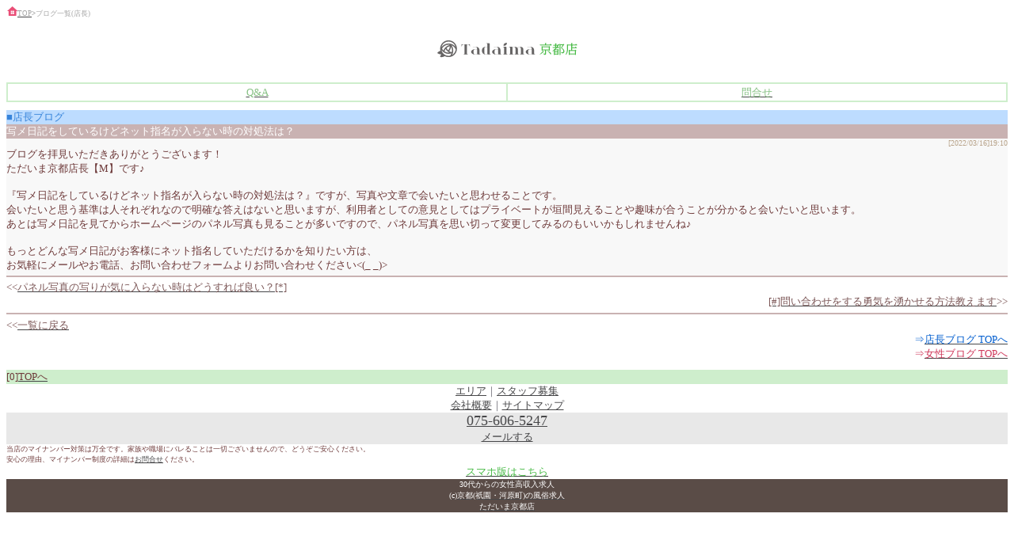

--- FILE ---
content_type: text/html
request_url: http://www.kyojob.net/i/blog/?id=2567
body_size: 2761
content:
<?xml version="1.0" encoding="Shift_JIS"?>
<!DOCTYPE html PUBLIC "-//WAPFORUM//DTD XHTML Mobile 1.0//EN" "http://www.wapforum.org/DTD/xhtml-mobile10.dtd">
<html xmlns="http://www.w3.org/1999/xhtml" xml:lang="ja" lang="ja">
<head>
<meta http-equiv="Content-Language" content="ja" />
<meta http-equiv="Content-Type" content="application/xhtml+xml; charset=Shift_JIS" />
<meta http-equiv="Content-Style-Type" content="text/css" />
<meta name="keywords" content="京都,求人,風俗,高収入,祇園,河原町" />
<meta name="description" content="店長ブログです。「写メ日記をしているけどネット指名が入らない時の対処法は？」（[2022/03/16]19:10）京都(祇園・河原町)の女性・主婦風俗高収入求人【ただいま京都店】" />
<link rel="canonical" href="https://www.kyojob.net/blog/?id=2567" />
<title>京都(祇園・河原町)の風俗求人｜ただいま京都店&nbsp;||&nbsp;店長ブログ&nbsp;-&nbsp;「写メ日記をしているけどネット指名が入らない時の対処法は？」（[2022/03/16]19:10）</title>
<style type="text/css">
<![CDATA[
a:link{color:#474749;}
a:visited{color:#474749;}
]]>
</style>
</head>

<!--header-->
<body link="#474749" style="color:#6e3a3a; background:#ffffff;">
<div style="font-size:xx-small;"><a href="../../"><img src="../img/common/pan.gif" width="14" height="12" alt="京都風俗求人" border="0" /></a><a href="../top.html"><span style="color:#a4a4a4;">TOP</span></a><span style="color:#666666;">&gt;</span><span style="color:#a4a4a4;">ブログ一覧(店長)</span></div>
<h1 style="text-align:center;"><img src="../img/common/logo.gif" alt="ただいま京都店風俗求人" width="179" height="25" /></h1>
<table style="background:#ceeecc; width:100%;">
<tr><td style="background:#ffffff; width:50%; text-align:center;"><a href="../qa/"><span style="font-size:small; color:#87c184;">Q&amp;A</span></a></td><td style="background:#ffffff; width:50%; text-align:center;"><a href="../inquiry.html"><span style="font-size:small; color:#87c184;">問合せ</span></a></td></tr>
</table><hr style="color:#ffffff; background:#ffffff; height:1px; border:0px solid #ffffff; margin:0.3em 0;" size="1" />
<!--//-->

<!--contents-->
<!--blog-->
<div style="background:#f8f8f8; font-size:small;">
<div style="background:#bddcff; color:#3784da;">■店長ブログ
<div style="background:#c9b2b2; color:#ffffff; word-break: break-word;">写メ日記をしているけどネット指名が入らない時の対処法は？</div></div>
<div style="font-size:x-small; text-align:right; color:#b9a48b;">[2022/03/16]19:10</div>
<div style="word-break: break-word;">ブログを拝見いただきありがとうございます！<br />
ただいま京都店長【M】です♪<br />
<br />
『写メ日記をしているけどネット指名が入らない時の対処法は？』ですが、写真や文章で会いたいと思わせることです。<br />
会いたいと思う基準は人それぞれなので明確な答えはないと思いますが、利用者としての意見としてはプライベートが垣間見えることや趣味が合うことが分かると会いたいと思います。<br />
あとは写メ日記を見てからホームページのパネル写真も見ることが多いですので、パネル写真を思い切って変更してみるのもいいかもしれませんね♪<br />
<br />
もっとどんな写メ日記がお客様にネット指名していただけるかを知りたい方は、<br />
お気軽にメールやお電話、お問い合わせフォームよりお問い合わせください&lt;(_ _)&gt;</div>
<hr style="color:#c9b2b2; background:#c9b2b2; height:2px; border:0px solid #c9b2b2; margin:0.3em 0;" size="2" />
</div>
<div style="font-size:small; color:#7d5858;">
<div style="text-align:left;">&lt;&lt;<a href="?id=2568&p=0" accesskey="*"><span style="color:#7d5858; word-break: break-word;">パネル写真の写りが気に入らない時はどうすれば良い？[*]</span></a></div><div style="text-align:right;"><a href="?id=2566&p=0" accesskey="#"><span style="color:#7d5858; word-break: break-word;">[#]問い合わせをする勇気を湧かせる方法教えます</span></a>&gt;&gt;</div></div>
<hr style="color:#c9b2b2; background:#c9b2b2; height:2px; border:0px solid #c9b2b2; margin:0.3em 0;" size="2" />
<div style="font-size:small; color:#7d5858;">&lt;&lt;<a href="?p=0"><span style="color:#7d5858; font-size:small;">一覧に戻る</span></a></div>
<div style="text-align:right;  font-size:small;">
<span style="color:#025ecf;">⇒</span><a href="../blog/"><span style="color:#025ecf;">店長ブログ TOPへ</span></a><br />
<span style="color:#cf385b;">⇒</span><a href="../lady/"><span style="color:#cf385b;">女性ブログ TOPへ</span></a>
</div>
<hr style="color:#ffffff; background:#ffffff; height:2px; border:0px solid #ffffff; margin:0.3em 0;" size="2" />
<!--//-->
<!--footer-->
<div style="background:#ceeecc; font-size:small;">[0]<a href="../top.html" accesskey="0"><span style="color:#6e3a3a;">TOPへ</span></a></div>

<div style="text-align:center; font-size:small; color:#6d6c74;"><a href="../area.html">エリア</a>｜<a href="../staff.html">スタッフ募集</a><br />
<a href="../company.html">会社概要</a>｜<a href="../sitemap.html">サイトマップ</a></div>
<div style="background:#e8e8e8; text-align:center;"><a href="tel:0756065247"><span style="font-size:large;">075-606-5247</span></a><br />
<a href="mailto:kyoto.tadaima.1016@icloud.com?subject=ただいま京都求人サイトよりお問合せ【携帯】&amp;body=問合せ内容､お名前（匿名で結構です）を記載して送信して下さい｡">
<span style="font-size:small;">メールする</span></a></div>
<div style="font-size:xx-small;">当店のマイナンバー対策は万全です。家族や職場にバレることは一切ございませんので、どうぞご安心ください。<br />安心の理由、マイナンバー制度の詳細は<a href="../inquiry.html">お問合せ</a>ください。</div>
<!--sp-->
<div style="text-align:center; font-size:small;"><a href="../../sp/"><span style="color:#4abb48;">スマホ版はこちら</span></a></div>
<!--Copyright-->
<div style="background:#5a4c47; color:#ffffff; text-align:center; font-size:x-small;">30代からの女性高収入求人<br />
<address style="font-style:normal;"><a href="/"><span style="color:#ffffff;">(c)京都(祇園・河原町)の風俗求人<br />ただいま京都店</span></a></address></div>
<!-- Google Tag Manager -->
<script>(function(w,d,s,l,i){w[l]=w[l]||[];w[l].push({'gtm.start':
new Date().getTime(),event:'gtm.js'});var f=d.getElementsByTagName(s)[0],
j=d.createElement(s),dl=l!='dataLayer'?'&l='+l:'';j.async=true;j.src=
'https://www.googletagmanager.com/gtm.js?id='+i+dl;f.parentNode.insertBefore(j,f);
})(window,document,'script','dataLayer','GTM-K3HPK4Q');</script>
<!-- End Google Tag Manager -->
<!-- Google Tag Manager (noscript) -->
<noscript><iframe src="https://www.googletagmanager.com/ns.html?id=GTM-K3HPK4Q"
height="0" width="0" style="display:none;visibility:hidden"></iframe></noscript>
<!-- End Google Tag Manager (noscript) -->

</body>
</html>